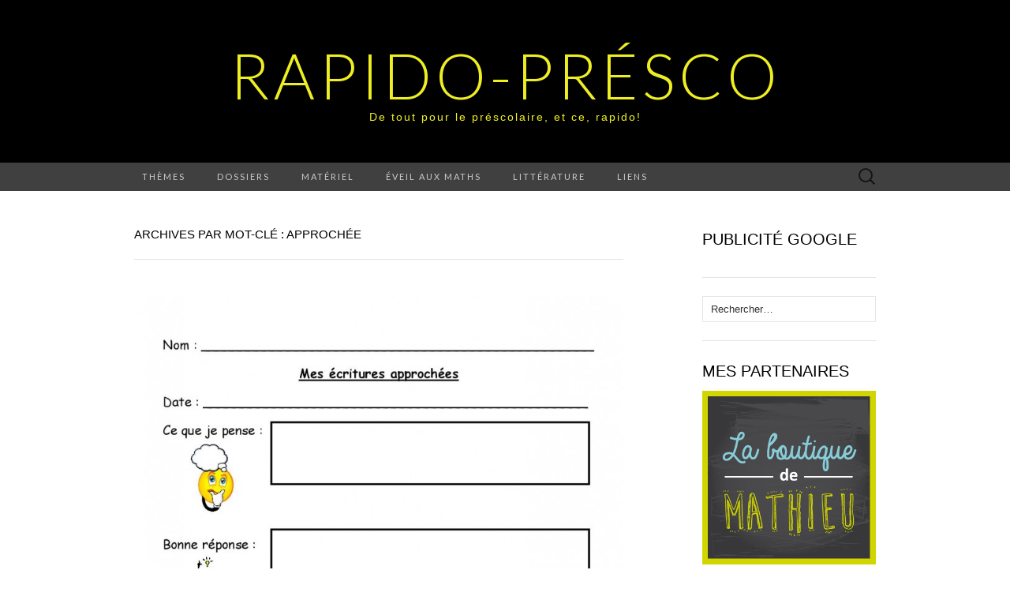

--- FILE ---
content_type: text/html; charset=UTF-8
request_url: https://www.rapidopresco.com/tag/approchee/
body_size: 38641
content:
<!DOCTYPE html>
<html lang="fr-FR">
<head>
	<meta charset="UTF-8">
	<meta name="viewport" content="width=device-width">
	<link rel="profile" href="http://gmpg.org/xfn/11">
	<link rel="pingback" href="https://www.rapidopresco.com/xmlrpc.php">
	<title>approchée &#8211; Rapido-Présco</title>
<link rel='dns-prefetch' href='//assets.pinterest.com' />
<link rel='dns-prefetch' href='//platform-api.sharethis.com' />
<link rel='dns-prefetch' href='//ajax.googleapis.com' />
<link rel='dns-prefetch' href='//fonts.googleapis.com' />
<link rel='dns-prefetch' href='//s.w.org' />
<link rel="alternate" type="application/rss+xml" title="Rapido-Présco &raquo; Flux" href="https://www.rapidopresco.com/feed/" />
<link rel="alternate" type="application/rss+xml" title="Rapido-Présco &raquo; Flux des commentaires" href="https://www.rapidopresco.com/comments/feed/" />
<link rel="alternate" type="application/rss+xml" title="Rapido-Présco &raquo; Flux de l’étiquette approchée" href="https://www.rapidopresco.com/tag/approchee/feed/" />
		<script type="text/javascript">
			window._wpemojiSettings = {"baseUrl":"https:\/\/s.w.org\/images\/core\/emoji\/12.0.0-1\/72x72\/","ext":".png","svgUrl":"https:\/\/s.w.org\/images\/core\/emoji\/12.0.0-1\/svg\/","svgExt":".svg","source":{"concatemoji":"https:\/\/www.rapidopresco.com\/wp-includes\/js\/wp-emoji-release.min.js?ver=5.4.18"}};
			/*! This file is auto-generated */
			!function(e,a,t){var n,r,o,i=a.createElement("canvas"),p=i.getContext&&i.getContext("2d");function s(e,t){var a=String.fromCharCode;p.clearRect(0,0,i.width,i.height),p.fillText(a.apply(this,e),0,0);e=i.toDataURL();return p.clearRect(0,0,i.width,i.height),p.fillText(a.apply(this,t),0,0),e===i.toDataURL()}function c(e){var t=a.createElement("script");t.src=e,t.defer=t.type="text/javascript",a.getElementsByTagName("head")[0].appendChild(t)}for(o=Array("flag","emoji"),t.supports={everything:!0,everythingExceptFlag:!0},r=0;r<o.length;r++)t.supports[o[r]]=function(e){if(!p||!p.fillText)return!1;switch(p.textBaseline="top",p.font="600 32px Arial",e){case"flag":return s([127987,65039,8205,9895,65039],[127987,65039,8203,9895,65039])?!1:!s([55356,56826,55356,56819],[55356,56826,8203,55356,56819])&&!s([55356,57332,56128,56423,56128,56418,56128,56421,56128,56430,56128,56423,56128,56447],[55356,57332,8203,56128,56423,8203,56128,56418,8203,56128,56421,8203,56128,56430,8203,56128,56423,8203,56128,56447]);case"emoji":return!s([55357,56424,55356,57342,8205,55358,56605,8205,55357,56424,55356,57340],[55357,56424,55356,57342,8203,55358,56605,8203,55357,56424,55356,57340])}return!1}(o[r]),t.supports.everything=t.supports.everything&&t.supports[o[r]],"flag"!==o[r]&&(t.supports.everythingExceptFlag=t.supports.everythingExceptFlag&&t.supports[o[r]]);t.supports.everythingExceptFlag=t.supports.everythingExceptFlag&&!t.supports.flag,t.DOMReady=!1,t.readyCallback=function(){t.DOMReady=!0},t.supports.everything||(n=function(){t.readyCallback()},a.addEventListener?(a.addEventListener("DOMContentLoaded",n,!1),e.addEventListener("load",n,!1)):(e.attachEvent("onload",n),a.attachEvent("onreadystatechange",function(){"complete"===a.readyState&&t.readyCallback()})),(n=t.source||{}).concatemoji?c(n.concatemoji):n.wpemoji&&n.twemoji&&(c(n.twemoji),c(n.wpemoji)))}(window,document,window._wpemojiSettings);
		</script>
		<style type="text/css">
img.wp-smiley,
img.emoji {
	display: inline !important;
	border: none !important;
	box-shadow: none !important;
	height: 1em !important;
	width: 1em !important;
	margin: 0 .07em !important;
	vertical-align: -0.1em !important;
	background: none !important;
	padding: 0 !important;
}
</style>
	<link rel='stylesheet' id='xyz_cfm_short_code_style-css'  href='https://www.rapidopresco.com/wp-content/plugins/contact-form-manager/css/xyz_cfm_shortcode_style.css?ver=5.4.18' type='text/css' media='all' />
<link rel='stylesheet' id='jquery-style-css'  href='http://ajax.googleapis.com/ajax/libs/jqueryui/1.8.2/themes/smoothness/jquery-ui.css?ver=5.4.18' type='text/css' media='all' />
<link rel='stylesheet' id='pinterest-pin-it-button-plugin-styles-css'  href='https://www.rapidopresco.com/wp-content/plugins/pinterest-pin-it-button/css/public.css?ver=2.1.0.1' type='text/css' media='all' />
<link rel='stylesheet' id='wp-block-library-css'  href='https://www.rapidopresco.com/wp-includes/css/dist/block-library/style.min.css?ver=5.4.18' type='text/css' media='all' />
<link rel='stylesheet' id='cptch_stylesheet-css'  href='https://www.rapidopresco.com/wp-content/plugins/captcha/css/front_end_style.css?ver=4.2.8' type='text/css' media='all' />
<link rel='stylesheet' id='dashicons-css'  href='https://www.rapidopresco.com/wp-includes/css/dashicons.min.css?ver=5.4.18' type='text/css' media='all' />
<link rel='stylesheet' id='cptch_desktop_style-css'  href='https://www.rapidopresco.com/wp-content/plugins/captcha/css/desktop_style.css?ver=4.2.8' type='text/css' media='all' />
<link rel='stylesheet' id='EG-Attachments-css'  href='https://www.rapidopresco.com/wp-content/plugins/eg-attachments/css/eg-attachments.css?ver=2.1.3' type='text/css' media='all' />
<link rel='stylesheet' id='suits-fonts-css'  href='//fonts.googleapis.com/css?family=Lato%3A300%2C400&#038;subset=latin%2Clatin-ext' type='text/css' media='all' />
<link rel='stylesheet' id='suits-style-css'  href='https://www.rapidopresco.com/wp-content/themes/suits/style.css?ver=2017-09-25' type='text/css' media='all' />
<script type='text/javascript' src='https://www.rapidopresco.com/wp-includes/js/jquery/jquery.js?ver=1.12.4-wp'></script>
<script type='text/javascript' src='https://www.rapidopresco.com/wp-includes/js/jquery/jquery-migrate.min.js?ver=1.4.1'></script>
<script type='text/javascript' src='//platform-api.sharethis.com/js/sharethis.js#product=ga'></script>
<link rel='https://api.w.org/' href='https://www.rapidopresco.com/wp-json/' />
<link rel="EditURI" type="application/rsd+xml" title="RSD" href="https://www.rapidopresco.com/xmlrpc.php?rsd" />
<link rel="wlwmanifest" type="application/wlwmanifest+xml" href="https://www.rapidopresco.com/wp-includes/wlwmanifest.xml" /> 
<meta name="generator" content="WordPress 5.4.18" />
	<style type="text/css" id="suits-header-css">
			.site-title,
		.site-description {
			color: #eeee22;
		}

		.site-title a,
		.site-title a:hover {
			color: #eeee22;
		}
		</style>
	</head>

<body class="archive tag tag-approchee tag-479 no-footer-sidebar">
	<div id="page" class="hfeed site">
		<header id="masthead" class="site-header" role="banner">
							<div class="logo-container">
																		<p class="site-title"><a href="https://www.rapidopresco.com/" title="Rapido-Présco" rel="home">Rapido-Présco</a></p>
										<p class="site-description">De tout pour le préscolaire, et ce, rapido!</p>
								</div>
						
			<div id="navbar" class="navbar">
				<nav id="site-navigation" class="navigation main-navigation" role="navigation">
					<h4 class="menu-toggle">Menu</h4>
					<div class="menu-haut-container"><ul id="menu-haut" class="nav-menu"><li id="menu-item-29" class="menu-item menu-item-type-post_type menu-item-object-page menu-item-has-children menu-item-29"><a href="https://www.rapidopresco.com/themes/">Thèmes</a>
<ul class="sub-menu">
	<li id="menu-item-43" class="menu-item menu-item-type-taxonomy menu-item-object-category menu-item-43"><a href="https://www.rapidopresco.com/category/themes/100ejour/">100e jour</a></li>
	<li id="menu-item-44" class="menu-item menu-item-type-taxonomy menu-item-object-category menu-item-44"><a href="https://www.rapidopresco.com/category/themes/5sens/">5 sens</a></li>
	<li id="menu-item-45" class="menu-item menu-item-type-taxonomy menu-item-object-category menu-item-45"><a href="https://www.rapidopresco.com/category/themes/alimentation/">Alimentation</a></li>
	<li id="menu-item-46" class="menu-item menu-item-type-taxonomy menu-item-object-category menu-item-46"><a href="https://www.rapidopresco.com/category/themes/amerindiens/">Amérindiens</a></li>
	<li id="menu-item-47" class="menu-item menu-item-type-taxonomy menu-item-object-category menu-item-47"><a href="https://www.rapidopresco.com/category/themes/animaux/">Animaux</a></li>
	<li id="menu-item-48" class="menu-item menu-item-type-taxonomy menu-item-object-category menu-item-48"><a href="https://www.rapidopresco.com/category/themes/autobus-scolaire/">Autobus scolaire</a></li>
	<li id="menu-item-49" class="menu-item menu-item-type-taxonomy menu-item-object-category menu-item-49"><a href="https://www.rapidopresco.com/category/themes/banquise-hiver/">Banquise &#8211; Hiver</a></li>
	<li id="menu-item-50" class="menu-item menu-item-type-taxonomy menu-item-object-category menu-item-50"><a href="https://www.rapidopresco.com/category/themes/cirque/">Cirque</a></li>
	<li id="menu-item-51" class="menu-item menu-item-type-taxonomy menu-item-object-category menu-item-51"><a href="https://www.rapidopresco.com/category/themes/corps-humain/">Corps humain</a></li>
	<li id="menu-item-52" class="menu-item menu-item-type-taxonomy menu-item-object-category menu-item-52"><a href="https://www.rapidopresco.com/category/themes/couleurs/">Couleurs</a></li>
	<li id="menu-item-53" class="menu-item menu-item-type-taxonomy menu-item-object-category menu-item-53"><a href="https://www.rapidopresco.com/category/themes/dinosaures/">Dinosaures</a></li>
	<li id="menu-item-54" class="menu-item menu-item-type-taxonomy menu-item-object-category menu-item-54"><a href="https://www.rapidopresco.com/category/themes/enfants-monde/">Enfants du monde</a></li>
	<li id="menu-item-55" class="menu-item menu-item-type-taxonomy menu-item-object-category menu-item-55"><a href="https://www.rapidopresco.com/category/themes/espace/">Espace</a></li>
	<li id="menu-item-236" class="menu-item menu-item-type-taxonomy menu-item-object-category menu-item-has-children menu-item-236"><a href="https://www.rapidopresco.com/category/themes/fetes/">Fêtes</a>
	<ul class="sub-menu">
		<li id="menu-item-237" class="menu-item menu-item-type-taxonomy menu-item-object-category menu-item-237"><a href="https://www.rapidopresco.com/category/themes/fetes/anniversaires/">Anniversaires</a></li>
		<li id="menu-item-240" class="menu-item menu-item-type-taxonomy menu-item-object-category menu-item-240"><a href="https://www.rapidopresco.com/category/themes/fetes/halloween/">Halloween</a></li>
		<li id="menu-item-241" class="menu-item menu-item-type-taxonomy menu-item-object-category menu-item-241"><a href="https://www.rapidopresco.com/category/themes/fetes/noel/">Noël</a></li>
		<li id="menu-item-243" class="menu-item menu-item-type-taxonomy menu-item-object-category menu-item-243"><a href="https://www.rapidopresco.com/category/themes/fetes/st-valentin/">St-Valentin</a></li>
		<li id="menu-item-242" class="menu-item menu-item-type-taxonomy menu-item-object-category menu-item-242"><a href="https://www.rapidopresco.com/category/themes/fetes/paques/">Pâques</a></li>
		<li id="menu-item-238" class="menu-item menu-item-type-taxonomy menu-item-object-category menu-item-238"><a href="https://www.rapidopresco.com/category/themes/fetes/fete-des-meres/">Fête des Mères</a></li>
		<li id="menu-item-239" class="menu-item menu-item-type-taxonomy menu-item-object-category menu-item-239"><a href="https://www.rapidopresco.com/category/themes/fetes/fete-des-peres/">Fête des Pères</a></li>
	</ul>
</li>
	<li id="menu-item-56" class="menu-item menu-item-type-taxonomy menu-item-object-category menu-item-56"><a href="https://www.rapidopresco.com/category/themes/fin-dannee/">Fin d&rsquo;année</a></li>
	<li id="menu-item-57" class="menu-item menu-item-type-taxonomy menu-item-object-category menu-item-57"><a href="https://www.rapidopresco.com/category/themes/formesgeo/">Formes géométriques</a></li>
	<li id="menu-item-58" class="menu-item menu-item-type-taxonomy menu-item-object-category menu-item-58"><a href="https://www.rapidopresco.com/category/themes/insectes/">Insectes</a></li>
	<li id="menu-item-59" class="menu-item menu-item-type-taxonomy menu-item-object-category menu-item-59"><a href="https://www.rapidopresco.com/category/themes/jours-mois-annees/">Jours &#8211; Mois &#8211; Années</a></li>
	<li id="menu-item-60" class="menu-item menu-item-type-taxonomy menu-item-object-category menu-item-60"><a href="https://www.rapidopresco.com/category/themes/mer/">Mer</a></li>
	<li id="menu-item-61" class="menu-item menu-item-type-taxonomy menu-item-object-category menu-item-61"><a href="https://www.rapidopresco.com/category/themes/metiers/">Métiers</a></li>
	<li id="menu-item-62" class="menu-item menu-item-type-taxonomy menu-item-object-category menu-item-62"><a href="https://www.rapidopresco.com/category/themes/moyen-age/">Moyen-Âge</a></li>
	<li id="menu-item-64" class="menu-item menu-item-type-taxonomy menu-item-object-category menu-item-64"><a href="https://www.rapidopresco.com/category/themes/nombres/">Nombres</a></li>
	<li id="menu-item-63" class="menu-item menu-item-type-taxonomy menu-item-object-category menu-item-63"><a href="https://www.rapidopresco.com/category/themes/moyenstransport/">Moyens de transport</a></li>
	<li id="menu-item-65" class="menu-item menu-item-type-taxonomy menu-item-object-category menu-item-65"><a href="https://www.rapidopresco.com/category/themes/pays/">Pays</a></li>
	<li id="menu-item-66" class="menu-item menu-item-type-taxonomy menu-item-object-category menu-item-66"><a href="https://www.rapidopresco.com/category/themes/pirates/">Pirates</a></li>
	<li id="menu-item-67" class="menu-item menu-item-type-taxonomy menu-item-object-category menu-item-67"><a href="https://www.rapidopresco.com/category/themes/plantes/">Plantes</a></li>
	<li id="menu-item-68" class="menu-item menu-item-type-taxonomy menu-item-object-category menu-item-68"><a href="https://www.rapidopresco.com/category/themes/pommes/">Pommes</a></li>
	<li id="menu-item-69" class="menu-item menu-item-type-taxonomy menu-item-object-category menu-item-69"><a href="https://www.rapidopresco.com/category/themes/rentreescolaire/">Rentrée scolaire</a></li>
	<li id="menu-item-70" class="menu-item menu-item-type-taxonomy menu-item-object-category menu-item-70"><a href="https://www.rapidopresco.com/category/themes/saisons/">Saisons</a></li>
	<li id="menu-item-71" class="menu-item menu-item-type-taxonomy menu-item-object-category menu-item-71"><a href="https://www.rapidopresco.com/category/themes/sports/">Sports</a></li>
	<li id="menu-item-72" class="menu-item menu-item-type-taxonomy menu-item-object-category menu-item-72"><a href="https://www.rapidopresco.com/category/themes/tempssucre/">Temps des sucres</a></li>
</ul>
</li>
<li id="menu-item-28" class="menu-item menu-item-type-post_type menu-item-object-page menu-item-has-children menu-item-28"><a href="https://www.rapidopresco.com/dossiers/">Dossiers</a>
<ul class="sub-menu">
	<li id="menu-item-230" class="menu-item menu-item-type-taxonomy menu-item-object-category menu-item-230"><a href="https://www.rapidopresco.com/category/guide-planificateur/">Guide planificateur</a></li>
	<li id="menu-item-225" class="menu-item menu-item-type-taxonomy menu-item-object-category menu-item-225"><a href="https://www.rapidopresco.com/category/affiches/">Affiches</a></li>
	<li id="menu-item-788" class="menu-item menu-item-type-taxonomy menu-item-object-category menu-item-788"><a href="https://www.rapidopresco.com/category/affiches/calendrierdeclasse/">Calendrier de classe</a></li>
	<li id="menu-item-1045" class="menu-item menu-item-type-taxonomy menu-item-object-category menu-item-1045"><a href="https://www.rapidopresco.com/category/chansons-comptines/">Chansons / Comptines</a></li>
	<li id="menu-item-227" class="menu-item menu-item-type-taxonomy menu-item-object-category menu-item-227"><a href="https://www.rapidopresco.com/category/conscience-phonologique/">Conscience phonologique</a></li>
	<li id="menu-item-235" class="menu-item menu-item-type-taxonomy menu-item-object-category menu-item-235"><a href="https://www.rapidopresco.com/category/ecriture-provisoire/">Écriture provisoire</a></li>
	<li id="menu-item-920" class="menu-item menu-item-type-taxonomy menu-item-object-category menu-item-920"><a href="https://www.rapidopresco.com/category/evaluation/">Évaluation</a></li>
	<li id="menu-item-228" class="menu-item menu-item-type-taxonomy menu-item-object-category menu-item-228"><a href="https://www.rapidopresco.com/category/francais/">Français</a></li>
	<li id="menu-item-229" class="menu-item menu-item-type-taxonomy menu-item-object-category menu-item-229"><a href="https://www.rapidopresco.com/category/gestion-de-classe/">Gestion de classe</a></li>
	<li id="menu-item-231" class="menu-item menu-item-type-taxonomy menu-item-object-category menu-item-231"><a href="https://www.rapidopresco.com/category/jeux-savants/">Jeux savants</a></li>
	<li id="menu-item-232" class="menu-item menu-item-type-taxonomy menu-item-object-category menu-item-232"><a href="https://www.rapidopresco.com/category/mathematiques/">Mathématiques</a></li>
	<li id="menu-item-556" class="menu-item menu-item-type-taxonomy menu-item-object-category menu-item-556"><a href="https://www.rapidopresco.com/category/mots-etiquettes-2/">Mots étiquettes</a></li>
	<li id="menu-item-233" class="menu-item menu-item-type-taxonomy menu-item-object-category menu-item-233"><a href="https://www.rapidopresco.com/category/pre-accueil/">Pré-accueil des élèves en mai ou juin</a></li>
	<li id="menu-item-234" class="menu-item menu-item-type-taxonomy menu-item-object-category menu-item-234"><a href="https://www.rapidopresco.com/category/projet-enfant/">Projet (enfant)</a></li>
	<li id="menu-item-536" class="menu-item menu-item-type-taxonomy menu-item-object-category menu-item-536"><a href="https://www.rapidopresco.com/category/psychomotricite/">Psychomotricité</a></li>
	<li id="menu-item-222" class="menu-item menu-item-type-taxonomy menu-item-object-category menu-item-222"><a href="https://www.rapidopresco.com/category/sciences/">Sciences</a></li>
	<li id="menu-item-291" class="menu-item menu-item-type-taxonomy menu-item-object-category menu-item-291"><a href="https://www.rapidopresco.com/category/detendre/">Se détendre</a></li>
	<li id="menu-item-223" class="menu-item menu-item-type-taxonomy menu-item-object-category menu-item-223"><a href="https://www.rapidopresco.com/category/tni/">TNI</a></li>
	<li id="menu-item-224" class="menu-item menu-item-type-taxonomy menu-item-object-category menu-item-224"><a href="https://www.rapidopresco.com/category/tic/">TIC</a></li>
	<li id="menu-item-226" class="menu-item menu-item-type-taxonomy menu-item-object-category menu-item-226"><a href="https://www.rapidopresco.com/category/autres/">Autres</a></li>
</ul>
</li>
<li id="menu-item-111" class="menu-item menu-item-type-post_type menu-item-object-page menu-item-has-children menu-item-111"><a href="https://www.rapidopresco.com/materiel/">Matériel</a>
<ul class="sub-menu">
	<li id="menu-item-74" class="menu-item menu-item-type-taxonomy menu-item-object-category menu-item-74"><a href="https://www.rapidopresco.com/category/jeux/">Jeux</a></li>
	<li id="menu-item-32" class="menu-item menu-item-type-taxonomy menu-item-object-category menu-item-32"><a href="https://www.rapidopresco.com/category/pratico-livres/">Pratico-Livres</a></li>
	<li id="menu-item-112" class="menu-item menu-item-type-taxonomy menu-item-object-category menu-item-112"><a href="https://www.rapidopresco.com/category/musique/">Musique</a></li>
</ul>
</li>
<li id="menu-item-42" class="menu-item menu-item-type-taxonomy menu-item-object-category menu-item-42"><a href="https://www.rapidopresco.com/category/eveilmaths/">Éveil aux maths</a></li>
<li id="menu-item-30" class="menu-item menu-item-type-taxonomy menu-item-object-category menu-item-30"><a href="https://www.rapidopresco.com/category/litterature/">Littérature</a></li>
<li id="menu-item-27" class="menu-item menu-item-type-post_type menu-item-object-page menu-item-has-children menu-item-27"><a href="https://www.rapidopresco.com/liens/">Liens</a>
<ul class="sub-menu">
	<li id="menu-item-399" class="menu-item menu-item-type-post_type menu-item-object-page menu-item-399"><a href="https://www.rapidopresco.com/liens/arts/">Arts</a></li>
	<li id="menu-item-396" class="menu-item menu-item-type-post_type menu-item-object-page menu-item-396"><a href="https://www.rapidopresco.com/liens/blogues/">Blogues</a></li>
	<li id="menu-item-398" class="menu-item menu-item-type-post_type menu-item-object-page menu-item-398"><a href="https://www.rapidopresco.com/liens/bricolages/">Bricolages</a></li>
	<li id="menu-item-395" class="menu-item menu-item-type-post_type menu-item-object-page menu-item-395"><a href="https://www.rapidopresco.com/liens/conscience-phonologique/">Conscience phonologique</a></li>
	<li id="menu-item-390" class="menu-item menu-item-type-post_type menu-item-object-page menu-item-390"><a href="https://www.rapidopresco.com/liens/eveil-aux-mathematiques/">Éveil aux mathématiques</a></li>
	<li id="menu-item-394" class="menu-item menu-item-type-post_type menu-item-object-page menu-item-394"><a href="https://www.rapidopresco.com/liens/images-libres-de-droits/">Images libres de droits</a></li>
	<li id="menu-item-393" class="menu-item menu-item-type-post_type menu-item-object-page menu-item-393"><a href="https://www.rapidopresco.com/liens/jeux-pour-enfants/">Jeux pour enfants</a></li>
	<li id="menu-item-391" class="menu-item menu-item-type-post_type menu-item-object-page menu-item-391"><a href="https://www.rapidopresco.com/liens/livres-virtuels-2/">Livres virtuels</a></li>
	<li id="menu-item-392" class="menu-item menu-item-type-post_type menu-item-object-page menu-item-392"><a href="https://www.rapidopresco.com/liens/livres-virtuels/">Matériel à acheter</a></li>
	<li id="menu-item-388" class="menu-item menu-item-type-post_type menu-item-object-page menu-item-388"><a href="https://www.rapidopresco.com/liens/medias-sociaux/">Médias sociaux</a></li>
	<li id="menu-item-389" class="menu-item menu-item-type-post_type menu-item-object-page menu-item-389"><a href="https://www.rapidopresco.com/liens/musique/">Musique</a></li>
	<li id="menu-item-385" class="menu-item menu-item-type-post_type menu-item-object-page menu-item-385"><a href="https://www.rapidopresco.com/liens/sciences/">Sciences</a></li>
	<li id="menu-item-397" class="menu-item menu-item-type-post_type menu-item-object-page menu-item-397"><a href="https://www.rapidopresco.com/liens/sites-complets/">Sites complets</a></li>
	<li id="menu-item-387" class="menu-item menu-item-type-post_type menu-item-object-page menu-item-387"><a href="https://www.rapidopresco.com/liens/tni/">TNI</a></li>
	<li id="menu-item-386" class="menu-item menu-item-type-post_type menu-item-object-page menu-item-386"><a href="https://www.rapidopresco.com/liens/tic/">TIC</a></li>
</ul>
</li>
</ul></div>					<form role="search" method="get" class="search-form" action="https://www.rapidopresco.com/">
				<label>
					<span class="screen-reader-text">Rechercher :</span>
					<input type="search" class="search-field" placeholder="Rechercher…" value="" name="s" />
				</label>
				<input type="submit" class="search-submit" value="Rechercher" />
			</form>				</nav><!-- #site-navigation -->
			</div><!-- #navbar -->
		</header><!-- #masthead -->

		<div id="main" class="site-main">

	<div id="primary" class="content-area">
		<div id="content" class="site-content" role="main">

					<header class="archive-header">
				<h1 class="archive-title">Archives par mot-clé : approchée</h1>
							</header><!-- .archive-header -->

										
<article id="post-1725" class="post-1725 post type-post status-publish format-standard has-post-thumbnail hentry category-ecriture-provisoire category-francais tag-approchee tag-conscience tag-ecriture tag-lettres tag-orthographe tag-phonetique tag-phonologique tag-sons">
	<header class="entry-header">
				<div class="entry-thumbnail">
			<img width="620" height="802" src="https://www.rapidopresco.com/wp-content/uploads/2013/08/Ecritures-approchees-page-001.jpg" class="attachment-post-thumbnail size-post-thumbnail wp-post-image" alt="" srcset="https://www.rapidopresco.com/wp-content/uploads/2013/08/Ecritures-approchees-page-001.jpg 1275w, https://www.rapidopresco.com/wp-content/uploads/2013/08/Ecritures-approchees-page-001-231x300.jpg 231w, https://www.rapidopresco.com/wp-content/uploads/2013/08/Ecritures-approchees-page-001-791x1024.jpg 791w" sizes="(max-width: 620px) 100vw, 620px" />		</div>
		
				<h2 class="entry-title">
			<a href="https://www.rapidopresco.com/2013/08/12/ecriture-approchee/" rel="bookmark">Écriture approchée</a>
		</h2>
			</header><!-- .entry-header -->

		<div class="entry-content">
		<div class="pin-it-btn-wrapper"><a href="//www.pinterest.com/pin/create/button/?url=https%3A%2F%2Fwww.rapidopresco.com%2F2013%2F08%2F12%2Fecriture-approchee%2F&media=http%3A%2F%2Fwww.rapidopresco.com%2Fwp-content%2Fuploads%2F2013%2F08%2FEcritures-approchees-page-001-150x150.jpg&description=%C3%89criture%20approch%C3%A9e" data-pin-do="buttonBookmark" data-pin-config="none"     rel="nobox"><img src="//assets.pinterest.com/images/pidgets/pin_it_button.png" title="Pin It" data-pib-button="true" /></a></div><p style="text-align: justify;"><img class="size-thumbnail wp-image-1727 alignleft" alt="Ecritures approchees-page-001" src="http://www.rapidopresco.com/wp-content/uploads/2013/08/Ecritures-approchees-page-001-150x150.jpg" width="150" height="150" />À presque tous les jours, j&rsquo;écris un «message du jour» au tableau. On s&rsquo;amuse à regarder les lettres, les mots, découvrir les sons des lettres, etc. Puis, lorsque je sens que les élèves en sont prêts, je laisse un trou dans le message. Les élèves doivent  deviner de quel mot il s&rsquo;agit. Ensuite, on segmente chaque son du mot ensemble. Je donne la feuille suivante à chaque élève. Ils vont chercher leur crayon et ont le droit de travailler n&rsquo;importe où dans la classe : sous une table, au coin cuisine, sous mon bureau, sur une table, etc. Cela rend l&rsquo;écriture encore plus amusante. L&rsquo;important est que chaque élève soit seul pour travailler dans sa bulle. Ils essaient d&rsquo;écrire le mot. Lorsque tous les élèves ont terminé, ils reviennent devant le tableau et je lis ce que chaque élève a écrit. Cela occasionne beaucoup de rires et aussi de fierté! Finalement, on essaie de trouver la vraie façon d&rsquo;écrire le mot et on l&rsquo;écrit sur notre feuille. J&rsquo;ai été vraiment étonnée de voir que plusieurs élèves avaient la bonne réponse ou s&rsquo;en approchaient de très près!</p>
<p>J&rsquo;aime bien rentabiliser les feuilles que j&rsquo;imprime. C&rsquo;est pourquoi celle-ci peut être utilisée pendant deux jours!</p>
<p style="text-align: justify;">-Martine Filiatrault</p>
<p style="text-align: justify;"><div class="attachments"><ol><center><script async src="//pagead2.googlesyndication.com/pagead/js/adsbygoogle.js"></script>
<!-- pub rapido article -->
<ins class="adsbygoogle"
     style="display:inline-block;width:468px;height:60px"
     data-ad-client="ca-pub-1001154849617158"
     data-ad-slot="3712203290"></ins>
<script>
(adsbygoogle = window.adsbygoogle || []).push({});
</script><br>

<blockquote><img src="https://www.rapidopresco.com/wp-content/plugins/eg-attachments/img/flags/file-ext/pdf.png" align="left"> <a href="https://www.rapidopresco.com/2013/08/12/ecriture-approchee/?aid=1726&sa=1" title="Ecritures approchees">Ecritures approchees</a> (157 KB)
<br>
Par Martine Filiatrault
<br><br>
Ce fichier a été téléchargé 3452 fois. Merci!</blockquote>
</center></ol><p>Le mod&egrave;le indiqu&eacute; n&#039;existe pas. Utilisation du mod&egrave;le par d&eacute;faut.</p></div></p>
<div class="pin-it-btn-wrapper"><a href="//www.pinterest.com/pin/create/button/?url=https%3A%2F%2Fwww.rapidopresco.com%2F2013%2F08%2F12%2Fecriture-approchee%2F&media=http%3A%2F%2Fwww.rapidopresco.com%2Fwp-content%2Fuploads%2F2013%2F08%2FEcritures-approchees-page-001-150x150.jpg&description=%C3%89criture%20approch%C3%A9e" data-pin-do="buttonBookmark" data-pin-config="none"     rel="nobox"><img src="//assets.pinterest.com/images/pidgets/pin_it_button.png" title="Pin It" data-pib-button="true" /></a></div>			</div><!-- .entry-content -->
	
	<footer class="entry-meta">
		Publié dans <a href="https://www.rapidopresco.com/category/ecriture-provisoire/" rel="category tag">Écriture provisoire</a>, <a href="https://www.rapidopresco.com/category/francais/" rel="category tag">Français</a> et étiqueté <a href="https://www.rapidopresco.com/tag/approchee/" rel="tag">approchée</a>, <a href="https://www.rapidopresco.com/tag/conscience/" rel="tag">conscience</a>, <a href="https://www.rapidopresco.com/tag/ecriture/" rel="tag">ecriture</a>, <a href="https://www.rapidopresco.com/tag/lettres/" rel="tag">lettres</a>, <a href="https://www.rapidopresco.com/tag/orthographe/" rel="tag">orthographe</a>, <a href="https://www.rapidopresco.com/tag/phonetique/" rel="tag">phonétique</a>, <a href="https://www.rapidopresco.com/tag/phonologique/" rel="tag">phonologique</a>, <a href="https://www.rapidopresco.com/tag/sons/" rel="tag">sons</a><span class="on-date"> le <a href="https://www.rapidopresco.com/2013/08/12/ecriture-approchee/" title="13 h 52 min" rel="bookmark"><time class="entry-date" datetime="2013-08-12T13:52:07-05:00">12 août 2013</time></a></span><span class="by-author"> par <span class="author vcard"><a class="url fn n" href="https://www.rapidopresco.com/author/martine/" title="Afficher tous les articles par Martine Filiatrault" rel="author">Martine Filiatrault</a></span></span>.					<a href="https://www.rapidopresco.com/2013/08/12/ecriture-approchee/#comments">3 commentaires</a>					</footer><!-- .entry-meta -->
</article><!-- #post -->
							
<article id="post-1083" class="post-1083 post type-post status-publish format-standard has-post-thumbnail hentry category-ecriture-provisoire category-noel tag-approchee tag-conte tag-ecriture tag-noel-2 tag-provisoire">
	<header class="entry-header">
				<div class="entry-thumbnail">
			<img width="620" height="479" src="https://www.rapidopresco.com/wp-content/uploads/2013/05/mdmhistoirenoelp1-page-001.jpg" class="attachment-post-thumbnail size-post-thumbnail wp-post-image" alt="" srcset="https://www.rapidopresco.com/wp-content/uploads/2013/05/mdmhistoirenoelp1-page-001.jpg 1650w, https://www.rapidopresco.com/wp-content/uploads/2013/05/mdmhistoirenoelp1-page-001-300x231.jpg 300w, https://www.rapidopresco.com/wp-content/uploads/2013/05/mdmhistoirenoelp1-page-001-1024x791.jpg 1024w" sizes="(max-width: 620px) 100vw, 620px" />		</div>
		
				<h2 class="entry-title">
			<a href="https://www.rapidopresco.com/2013/05/11/1083/" rel="bookmark">Mon conte de Noël</a>
		</h2>
			</header><!-- .entry-header -->

		<div class="entry-content">
		<div class="pin-it-btn-wrapper"><a href="//www.pinterest.com/pin/create/button/?url=https%3A%2F%2Fwww.rapidopresco.com%2F2013%2F05%2F11%2F1083%2F&media=http%3A%2F%2Fwww.rapidopresco.com%2Fwp-content%2Fuploads%2F2013%2F05%2Fmdmhistoirenoelp1-page-001-150x150.jpg&description=Mon%20conte%20de%20No%C3%ABl" data-pin-do="buttonBookmark" data-pin-config="none"     rel="nobox"><img src="//assets.pinterest.com/images/pidgets/pin_it_button.png" title="Pin It" data-pib-button="true" /></a></div><p>Document pour faire un petit livre. L’enfant pourra inventer sa propre histoire de Noël.<img class="alignleft size-thumbnail wp-image-1084" alt="mdmhistoirenoelp1-page-001" src="http://www.rapidopresco.com/wp-content/uploads/2013/05/mdmhistoirenoelp1-page-001-150x150.jpg" width="150" height="150" /></p>
<p>Méthode d’impression : La page 1 doit être photocopiée sur une feuille.</p>
<p>Les pages 2 et 3 doivent être photocopiées recto verso.</p>
<p>Ensuite, vous assemblez le livre.</p>
<p>&nbsp;</p>
<p>&nbsp;</p>
<div class="attachments"><ol><center><script async src="//pagead2.googlesyndication.com/pagead/js/adsbygoogle.js"></script>
<!-- pub rapido article -->
<ins class="adsbygoogle"
     style="display:inline-block;width:468px;height:60px"
     data-ad-client="ca-pub-1001154849617158"
     data-ad-slot="3712203290"></ins>
<script>
(adsbygoogle = window.adsbygoogle || []).push({});
</script><br>

<blockquote><img src="https://www.rapidopresco.com/wp-content/plugins/eg-attachments/img/flags/file-ext/pdf.png" align="left"> <a href="https://www.rapidopresco.com/2013/05/11/1083/?aid=1085&sa=1" title="Mon conte de Noël">Mon conte de Noël</a> (87 KB)
<br>
Par Mathieu Desrochers Morin
<br><br>
Ce fichier a été téléchargé 3037 fois. Merci!</blockquote>
</center></ol><p>Le mod&egrave;le indiqu&eacute; n&#039;existe pas. Utilisation du mod&egrave;le par d&eacute;faut.</p></div>
<div class="pin-it-btn-wrapper"><a href="//www.pinterest.com/pin/create/button/?url=https%3A%2F%2Fwww.rapidopresco.com%2F2013%2F05%2F11%2F1083%2F&media=http%3A%2F%2Fwww.rapidopresco.com%2Fwp-content%2Fuploads%2F2013%2F05%2Fmdmhistoirenoelp1-page-001-150x150.jpg&description=Mon%20conte%20de%20No%C3%ABl" data-pin-do="buttonBookmark" data-pin-config="none"     rel="nobox"><img src="//assets.pinterest.com/images/pidgets/pin_it_button.png" title="Pin It" data-pib-button="true" /></a></div>			</div><!-- .entry-content -->
	
	<footer class="entry-meta">
		Publié dans <a href="https://www.rapidopresco.com/category/ecriture-provisoire/" rel="category tag">Écriture provisoire</a>, <a href="https://www.rapidopresco.com/category/themes/fetes/noel/" rel="category tag">Noël</a> et étiqueté <a href="https://www.rapidopresco.com/tag/approchee/" rel="tag">approchée</a>, <a href="https://www.rapidopresco.com/tag/conte/" rel="tag">conte</a>, <a href="https://www.rapidopresco.com/tag/ecriture/" rel="tag">ecriture</a>, <a href="https://www.rapidopresco.com/tag/noel-2/" rel="tag">noël</a>, <a href="https://www.rapidopresco.com/tag/provisoire/" rel="tag">provisoire</a><span class="on-date"> le <a href="https://www.rapidopresco.com/2013/05/11/1083/" title="15 h 13 min" rel="bookmark"><time class="entry-date" datetime="2013-05-11T15:13:09-05:00">11 mai 2013</time></a></span><span class="by-author"> par <span class="author vcard"><a class="url fn n" href="https://www.rapidopresco.com/author/mathieudesmor/" title="Afficher tous les articles par mathieudesmor" rel="author">mathieudesmor</a></span></span>.					<a href="https://www.rapidopresco.com/2013/05/11/1083/#respond"><span class="leave-reply">Laisser un commentaire</span></a>					</footer><!-- .entry-meta -->
</article><!-- #post -->
			
			
		
		</div><!-- #content -->
	</div><!-- #primary -->

	<div id="secondary" class="sidebar-container" role="complementary">
		<div class="widget-area">
			<aside id="text-2" class="widget widget_text"><h4 class="widget-title">Publicité Google</h4>			<div class="textwidget"><script type="text/javascript"><!--
google_ad_client = "ca-pub-1001154849617158";
/* pub haut droite */
google_ad_slot = "5817241393";
google_ad_width = 250;
google_ad_height = 250;
//-->
</script>
<script type="text/javascript"
src="http://pagead2.googlesyndication.com/pagead/show_ads.js">
</script></div>
		</aside><aside id="search-2" class="widget widget_search"><form role="search" method="get" class="search-form" action="https://www.rapidopresco.com/">
				<label>
					<span class="screen-reader-text">Rechercher :</span>
					<input type="search" class="search-field" placeholder="Rechercher…" value="" name="s" />
				</label>
				<input type="submit" class="search-submit" value="Rechercher" />
			</form></aside><aside id="text-4" class="widget widget_text"><h4 class="widget-title">Mes partenaires</h4>			<div class="textwidget"><a href="http://www.boutiquedemathieu.com" target="blank" rel="noopener noreferrer"><img src="http://boutique.rapidopresco.com/logobdem.png"></a>

<a href="http://www.moncartable.ca" target="blank" rel="noopener noreferrer"><h1>Mon cartable</h1></a></div>
		</aside><aside id="text-3" class="widget widget_text"><h4 class="widget-title">Licence Scrappin Doodles</h4>			<div class="textwidget"><a href="http://www.scrappindoodles.com" target="_blank" rel="noopener noreferrer"><img src="http://www.rapidopresco.com/sd.jpg"></a></div>
		</aside>		</div><!-- .widget-area -->
	</div><!-- #secondary -->

		</div><!-- #main -->
		<footer id="colophon" class="site-footer" role="contentinfo">
			
			<div class="site-info-container">
				<div class="site-info">
										Fièrement propulsé par <a href="http://wordpress.org/" title="Semantic Personal Publishing Platform">WordPress</a>					<span class="sep"> &middot; </span>
					Thème : Suits par <a href="http://www.themeweaver.net/" title="Theme Developer" rel="designer">Theme Weaver</a> | Traduction : <a href="http://www.wolforg.eu">Wolforg</a>.				</div><!-- .site-info -->
			</div><!-- .site-info-container -->
		</footer><!-- #colophon -->
	</div><!-- #page -->

	<script>
    jQuery(document).ready(function () {
		jQuery.post('https://www.rapidopresco.com?ga_action=googleanalytics_get_script', {action: 'googleanalytics_get_script'}, function(response) {
			var s = document.createElement("script");
			s.type = "text/javascript";
			s.innerHTML = response;
			jQuery("head").append(s);
		});
    });
</script><script type='text/javascript' src='https://www.rapidopresco.com/wp-includes/js/jquery/ui/core.min.js?ver=1.11.4'></script>
<script type='text/javascript' src='https://www.rapidopresco.com/wp-includes/js/jquery/ui/datepicker.min.js?ver=1.11.4'></script>
<script type='text/javascript'>
jQuery(document).ready(function(jQuery){jQuery.datepicker.setDefaults({"closeText":"Fermer","currentText":"Aujourd\u2019hui","monthNames":["janvier","f\u00e9vrier","mars","avril","mai","juin","juillet","ao\u00fbt","septembre","octobre","novembre","d\u00e9cembre"],"monthNamesShort":["Jan","F\u00e9v","Mar","Avr","Mai","Juin","Juil","Ao\u00fbt","Sep","Oct","Nov","D\u00e9c"],"nextText":"Suivant","prevText":"Pr\u00e9c\u00e9dent","dayNames":["dimanche","lundi","mardi","mercredi","jeudi","vendredi","samedi"],"dayNamesShort":["dim","lun","mar","mer","jeu","ven","sam"],"dayNamesMin":["D","L","M","M","J","V","S"],"dateFormat":"d MM yy","firstDay":0,"isRTL":false});});
</script>
<script type='text/javascript' src='//assets.pinterest.com/js/pinit.js'></script>
<script type='text/javascript' src='https://www.rapidopresco.com/wp-content/themes/suits/js/functions.js?ver=2017-09-25'></script>
<script type='text/javascript' src='https://www.rapidopresco.com/wp-includes/js/wp-embed.min.js?ver=5.4.18'></script>
</body>
</html>

--- FILE ---
content_type: text/html; charset=utf-8
request_url: https://www.google.com/recaptcha/api2/aframe
body_size: 266
content:
<!DOCTYPE HTML><html><head><meta http-equiv="content-type" content="text/html; charset=UTF-8"></head><body><script nonce="8LqMgCi2gimTxPL2oxFYTw">/** Anti-fraud and anti-abuse applications only. See google.com/recaptcha */ try{var clients={'sodar':'https://pagead2.googlesyndication.com/pagead/sodar?'};window.addEventListener("message",function(a){try{if(a.source===window.parent){var b=JSON.parse(a.data);var c=clients[b['id']];if(c){var d=document.createElement('img');d.src=c+b['params']+'&rc='+(localStorage.getItem("rc::a")?sessionStorage.getItem("rc::b"):"");window.document.body.appendChild(d);sessionStorage.setItem("rc::e",parseInt(sessionStorage.getItem("rc::e")||0)+1);localStorage.setItem("rc::h",'1764381296404');}}}catch(b){}});window.parent.postMessage("_grecaptcha_ready", "*");}catch(b){}</script></body></html>